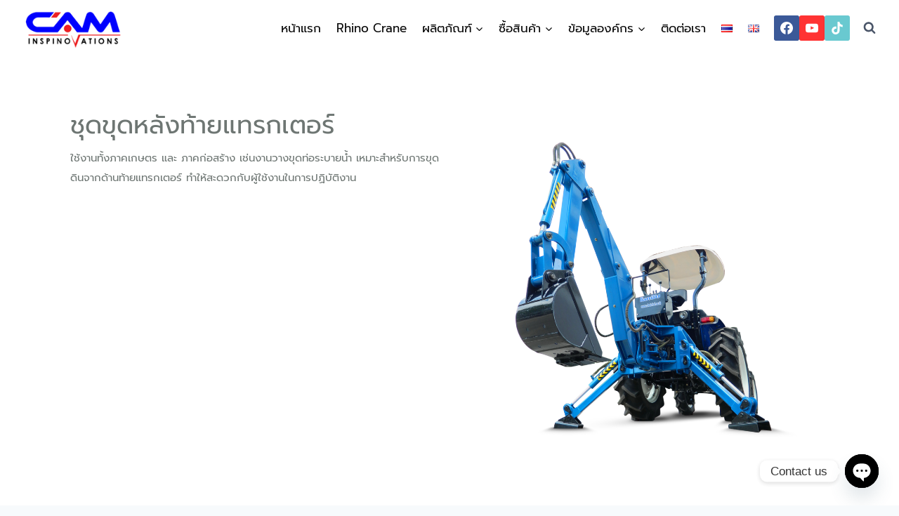

--- FILE ---
content_type: text/css
request_url: https://www.chokchai.co.th/wp-content/uploads/elementor/css/post-102.css?ver=1747712221
body_size: 204
content:
.elementor-102 .elementor-element.elementor-element-d2a9112{--spacer-size:50px;}.elementor-widget-heading .elementor-heading-title{font-family:var( --e-global-typography-primary-font-family ), prom;font-weight:var( --e-global-typography-primary-font-weight );font-style:var( --e-global-typography-primary-font-style );color:var( --e-global-color-primary );}.elementor-widget-text-editor{font-family:var( --e-global-typography-text-font-family ), prom;font-weight:var( --e-global-typography-text-font-weight );color:var( --e-global-color-text );}.elementor-widget-text-editor.elementor-drop-cap-view-stacked .elementor-drop-cap{background-color:var( --e-global-color-primary );}.elementor-widget-text-editor.elementor-drop-cap-view-framed .elementor-drop-cap, .elementor-widget-text-editor.elementor-drop-cap-view-default .elementor-drop-cap{color:var( --e-global-color-primary );border-color:var( --e-global-color-primary );}.elementor-widget-image .widget-image-caption{color:var( --e-global-color-text );font-family:var( --e-global-typography-text-font-family ), prom;font-weight:var( --e-global-typography-text-font-weight );}